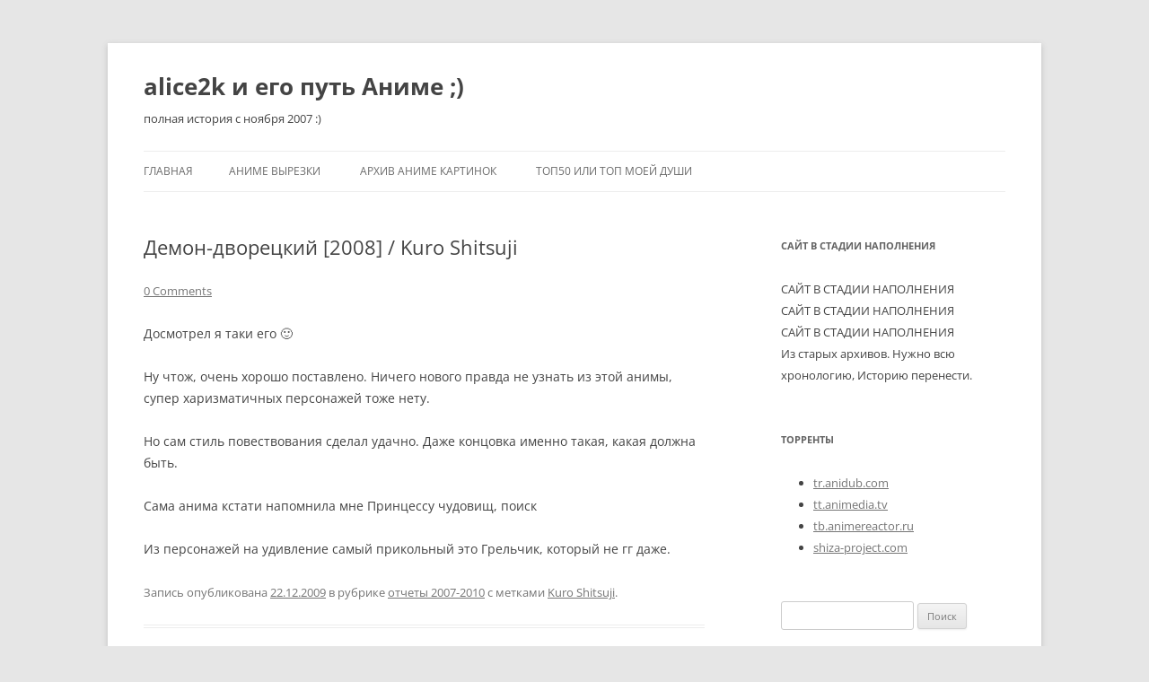

--- FILE ---
content_type: text/html; charset=UTF-8
request_url: https://alice2k.pro/2009/12/demon-dvoreckij-2008-kuro-shitsuji/
body_size: 48907
content:
<!DOCTYPE html>
<html lang="ru-RU">
<head>
<meta charset="UTF-8" />
<meta name="viewport" content="width=device-width, initial-scale=1.0" />
<title>Демон-дворецкий [2008] / Kuro Shitsuji | alice2k и его путь Аниме ;)</title>
<link rel="profile" href="https://gmpg.org/xfn/11" />
<link rel="pingback" href="https://alice2k.pro/xmlrpc.php">
<meta name='robots' content='max-image-preview:large' />
<link rel="alternate" type="application/rss+xml" title="alice2k и его путь Аниме ;) &raquo; Лента" href="https://alice2k.pro/feed/" />
<link rel="alternate" type="application/rss+xml" title="alice2k и его путь Аниме ;) &raquo; Лента комментариев" href="https://alice2k.pro/comments/feed/" />
<link rel="alternate" type="application/rss+xml" title="alice2k и его путь Аниме ;) &raquo; Лента комментариев к &laquo;Демон-дворецкий [2008] / Kuro Shitsuji&raquo;" href="https://alice2k.pro/2009/12/demon-dvoreckij-2008-kuro-shitsuji/feed/" />
<link rel="alternate" title="oEmbed (JSON)" type="application/json+oembed" href="https://alice2k.pro/wp-json/oembed/1.0/embed?url=https%3A%2F%2Falice2k.pro%2F2009%2F12%2Fdemon-dvoreckij-2008-kuro-shitsuji%2F" />
<link rel="alternate" title="oEmbed (XML)" type="text/xml+oembed" href="https://alice2k.pro/wp-json/oembed/1.0/embed?url=https%3A%2F%2Falice2k.pro%2F2009%2F12%2Fdemon-dvoreckij-2008-kuro-shitsuji%2F&#038;format=xml" />
<style id='wp-img-auto-sizes-contain-inline-css' type='text/css'>
img:is([sizes=auto i],[sizes^="auto," i]){contain-intrinsic-size:3000px 1500px}
/*# sourceURL=wp-img-auto-sizes-contain-inline-css */
</style>
<style id='wp-emoji-styles-inline-css' type='text/css'>

	img.wp-smiley, img.emoji {
		display: inline !important;
		border: none !important;
		box-shadow: none !important;
		height: 1em !important;
		width: 1em !important;
		margin: 0 0.07em !important;
		vertical-align: -0.1em !important;
		background: none !important;
		padding: 0 !important;
	}
/*# sourceURL=wp-emoji-styles-inline-css */
</style>
<style id='wp-block-library-inline-css' type='text/css'>
:root{--wp-block-synced-color:#7a00df;--wp-block-synced-color--rgb:122,0,223;--wp-bound-block-color:var(--wp-block-synced-color);--wp-editor-canvas-background:#ddd;--wp-admin-theme-color:#007cba;--wp-admin-theme-color--rgb:0,124,186;--wp-admin-theme-color-darker-10:#006ba1;--wp-admin-theme-color-darker-10--rgb:0,107,160.5;--wp-admin-theme-color-darker-20:#005a87;--wp-admin-theme-color-darker-20--rgb:0,90,135;--wp-admin-border-width-focus:2px}@media (min-resolution:192dpi){:root{--wp-admin-border-width-focus:1.5px}}.wp-element-button{cursor:pointer}:root .has-very-light-gray-background-color{background-color:#eee}:root .has-very-dark-gray-background-color{background-color:#313131}:root .has-very-light-gray-color{color:#eee}:root .has-very-dark-gray-color{color:#313131}:root .has-vivid-green-cyan-to-vivid-cyan-blue-gradient-background{background:linear-gradient(135deg,#00d084,#0693e3)}:root .has-purple-crush-gradient-background{background:linear-gradient(135deg,#34e2e4,#4721fb 50%,#ab1dfe)}:root .has-hazy-dawn-gradient-background{background:linear-gradient(135deg,#faaca8,#dad0ec)}:root .has-subdued-olive-gradient-background{background:linear-gradient(135deg,#fafae1,#67a671)}:root .has-atomic-cream-gradient-background{background:linear-gradient(135deg,#fdd79a,#004a59)}:root .has-nightshade-gradient-background{background:linear-gradient(135deg,#330968,#31cdcf)}:root .has-midnight-gradient-background{background:linear-gradient(135deg,#020381,#2874fc)}:root{--wp--preset--font-size--normal:16px;--wp--preset--font-size--huge:42px}.has-regular-font-size{font-size:1em}.has-larger-font-size{font-size:2.625em}.has-normal-font-size{font-size:var(--wp--preset--font-size--normal)}.has-huge-font-size{font-size:var(--wp--preset--font-size--huge)}.has-text-align-center{text-align:center}.has-text-align-left{text-align:left}.has-text-align-right{text-align:right}.has-fit-text{white-space:nowrap!important}#end-resizable-editor-section{display:none}.aligncenter{clear:both}.items-justified-left{justify-content:flex-start}.items-justified-center{justify-content:center}.items-justified-right{justify-content:flex-end}.items-justified-space-between{justify-content:space-between}.screen-reader-text{border:0;clip-path:inset(50%);height:1px;margin:-1px;overflow:hidden;padding:0;position:absolute;width:1px;word-wrap:normal!important}.screen-reader-text:focus{background-color:#ddd;clip-path:none;color:#444;display:block;font-size:1em;height:auto;left:5px;line-height:normal;padding:15px 23px 14px;text-decoration:none;top:5px;width:auto;z-index:100000}html :where(.has-border-color){border-style:solid}html :where([style*=border-top-color]){border-top-style:solid}html :where([style*=border-right-color]){border-right-style:solid}html :where([style*=border-bottom-color]){border-bottom-style:solid}html :where([style*=border-left-color]){border-left-style:solid}html :where([style*=border-width]){border-style:solid}html :where([style*=border-top-width]){border-top-style:solid}html :where([style*=border-right-width]){border-right-style:solid}html :where([style*=border-bottom-width]){border-bottom-style:solid}html :where([style*=border-left-width]){border-left-style:solid}html :where(img[class*=wp-image-]){height:auto;max-width:100%}:where(figure){margin:0 0 1em}html :where(.is-position-sticky){--wp-admin--admin-bar--position-offset:var(--wp-admin--admin-bar--height,0px)}@media screen and (max-width:600px){html :where(.is-position-sticky){--wp-admin--admin-bar--position-offset:0px}}

/*# sourceURL=wp-block-library-inline-css */
</style><style id='global-styles-inline-css' type='text/css'>
:root{--wp--preset--aspect-ratio--square: 1;--wp--preset--aspect-ratio--4-3: 4/3;--wp--preset--aspect-ratio--3-4: 3/4;--wp--preset--aspect-ratio--3-2: 3/2;--wp--preset--aspect-ratio--2-3: 2/3;--wp--preset--aspect-ratio--16-9: 16/9;--wp--preset--aspect-ratio--9-16: 9/16;--wp--preset--color--black: #000000;--wp--preset--color--cyan-bluish-gray: #abb8c3;--wp--preset--color--white: #fff;--wp--preset--color--pale-pink: #f78da7;--wp--preset--color--vivid-red: #cf2e2e;--wp--preset--color--luminous-vivid-orange: #ff6900;--wp--preset--color--luminous-vivid-amber: #fcb900;--wp--preset--color--light-green-cyan: #7bdcb5;--wp--preset--color--vivid-green-cyan: #00d084;--wp--preset--color--pale-cyan-blue: #8ed1fc;--wp--preset--color--vivid-cyan-blue: #0693e3;--wp--preset--color--vivid-purple: #9b51e0;--wp--preset--color--blue: #21759b;--wp--preset--color--dark-gray: #444;--wp--preset--color--medium-gray: #9f9f9f;--wp--preset--color--light-gray: #e6e6e6;--wp--preset--gradient--vivid-cyan-blue-to-vivid-purple: linear-gradient(135deg,rgb(6,147,227) 0%,rgb(155,81,224) 100%);--wp--preset--gradient--light-green-cyan-to-vivid-green-cyan: linear-gradient(135deg,rgb(122,220,180) 0%,rgb(0,208,130) 100%);--wp--preset--gradient--luminous-vivid-amber-to-luminous-vivid-orange: linear-gradient(135deg,rgb(252,185,0) 0%,rgb(255,105,0) 100%);--wp--preset--gradient--luminous-vivid-orange-to-vivid-red: linear-gradient(135deg,rgb(255,105,0) 0%,rgb(207,46,46) 100%);--wp--preset--gradient--very-light-gray-to-cyan-bluish-gray: linear-gradient(135deg,rgb(238,238,238) 0%,rgb(169,184,195) 100%);--wp--preset--gradient--cool-to-warm-spectrum: linear-gradient(135deg,rgb(74,234,220) 0%,rgb(151,120,209) 20%,rgb(207,42,186) 40%,rgb(238,44,130) 60%,rgb(251,105,98) 80%,rgb(254,248,76) 100%);--wp--preset--gradient--blush-light-purple: linear-gradient(135deg,rgb(255,206,236) 0%,rgb(152,150,240) 100%);--wp--preset--gradient--blush-bordeaux: linear-gradient(135deg,rgb(254,205,165) 0%,rgb(254,45,45) 50%,rgb(107,0,62) 100%);--wp--preset--gradient--luminous-dusk: linear-gradient(135deg,rgb(255,203,112) 0%,rgb(199,81,192) 50%,rgb(65,88,208) 100%);--wp--preset--gradient--pale-ocean: linear-gradient(135deg,rgb(255,245,203) 0%,rgb(182,227,212) 50%,rgb(51,167,181) 100%);--wp--preset--gradient--electric-grass: linear-gradient(135deg,rgb(202,248,128) 0%,rgb(113,206,126) 100%);--wp--preset--gradient--midnight: linear-gradient(135deg,rgb(2,3,129) 0%,rgb(40,116,252) 100%);--wp--preset--font-size--small: 13px;--wp--preset--font-size--medium: 20px;--wp--preset--font-size--large: 36px;--wp--preset--font-size--x-large: 42px;--wp--preset--spacing--20: 0.44rem;--wp--preset--spacing--30: 0.67rem;--wp--preset--spacing--40: 1rem;--wp--preset--spacing--50: 1.5rem;--wp--preset--spacing--60: 2.25rem;--wp--preset--spacing--70: 3.38rem;--wp--preset--spacing--80: 5.06rem;--wp--preset--shadow--natural: 6px 6px 9px rgba(0, 0, 0, 0.2);--wp--preset--shadow--deep: 12px 12px 50px rgba(0, 0, 0, 0.4);--wp--preset--shadow--sharp: 6px 6px 0px rgba(0, 0, 0, 0.2);--wp--preset--shadow--outlined: 6px 6px 0px -3px rgb(255, 255, 255), 6px 6px rgb(0, 0, 0);--wp--preset--shadow--crisp: 6px 6px 0px rgb(0, 0, 0);}:where(.is-layout-flex){gap: 0.5em;}:where(.is-layout-grid){gap: 0.5em;}body .is-layout-flex{display: flex;}.is-layout-flex{flex-wrap: wrap;align-items: center;}.is-layout-flex > :is(*, div){margin: 0;}body .is-layout-grid{display: grid;}.is-layout-grid > :is(*, div){margin: 0;}:where(.wp-block-columns.is-layout-flex){gap: 2em;}:where(.wp-block-columns.is-layout-grid){gap: 2em;}:where(.wp-block-post-template.is-layout-flex){gap: 1.25em;}:where(.wp-block-post-template.is-layout-grid){gap: 1.25em;}.has-black-color{color: var(--wp--preset--color--black) !important;}.has-cyan-bluish-gray-color{color: var(--wp--preset--color--cyan-bluish-gray) !important;}.has-white-color{color: var(--wp--preset--color--white) !important;}.has-pale-pink-color{color: var(--wp--preset--color--pale-pink) !important;}.has-vivid-red-color{color: var(--wp--preset--color--vivid-red) !important;}.has-luminous-vivid-orange-color{color: var(--wp--preset--color--luminous-vivid-orange) !important;}.has-luminous-vivid-amber-color{color: var(--wp--preset--color--luminous-vivid-amber) !important;}.has-light-green-cyan-color{color: var(--wp--preset--color--light-green-cyan) !important;}.has-vivid-green-cyan-color{color: var(--wp--preset--color--vivid-green-cyan) !important;}.has-pale-cyan-blue-color{color: var(--wp--preset--color--pale-cyan-blue) !important;}.has-vivid-cyan-blue-color{color: var(--wp--preset--color--vivid-cyan-blue) !important;}.has-vivid-purple-color{color: var(--wp--preset--color--vivid-purple) !important;}.has-black-background-color{background-color: var(--wp--preset--color--black) !important;}.has-cyan-bluish-gray-background-color{background-color: var(--wp--preset--color--cyan-bluish-gray) !important;}.has-white-background-color{background-color: var(--wp--preset--color--white) !important;}.has-pale-pink-background-color{background-color: var(--wp--preset--color--pale-pink) !important;}.has-vivid-red-background-color{background-color: var(--wp--preset--color--vivid-red) !important;}.has-luminous-vivid-orange-background-color{background-color: var(--wp--preset--color--luminous-vivid-orange) !important;}.has-luminous-vivid-amber-background-color{background-color: var(--wp--preset--color--luminous-vivid-amber) !important;}.has-light-green-cyan-background-color{background-color: var(--wp--preset--color--light-green-cyan) !important;}.has-vivid-green-cyan-background-color{background-color: var(--wp--preset--color--vivid-green-cyan) !important;}.has-pale-cyan-blue-background-color{background-color: var(--wp--preset--color--pale-cyan-blue) !important;}.has-vivid-cyan-blue-background-color{background-color: var(--wp--preset--color--vivid-cyan-blue) !important;}.has-vivid-purple-background-color{background-color: var(--wp--preset--color--vivid-purple) !important;}.has-black-border-color{border-color: var(--wp--preset--color--black) !important;}.has-cyan-bluish-gray-border-color{border-color: var(--wp--preset--color--cyan-bluish-gray) !important;}.has-white-border-color{border-color: var(--wp--preset--color--white) !important;}.has-pale-pink-border-color{border-color: var(--wp--preset--color--pale-pink) !important;}.has-vivid-red-border-color{border-color: var(--wp--preset--color--vivid-red) !important;}.has-luminous-vivid-orange-border-color{border-color: var(--wp--preset--color--luminous-vivid-orange) !important;}.has-luminous-vivid-amber-border-color{border-color: var(--wp--preset--color--luminous-vivid-amber) !important;}.has-light-green-cyan-border-color{border-color: var(--wp--preset--color--light-green-cyan) !important;}.has-vivid-green-cyan-border-color{border-color: var(--wp--preset--color--vivid-green-cyan) !important;}.has-pale-cyan-blue-border-color{border-color: var(--wp--preset--color--pale-cyan-blue) !important;}.has-vivid-cyan-blue-border-color{border-color: var(--wp--preset--color--vivid-cyan-blue) !important;}.has-vivid-purple-border-color{border-color: var(--wp--preset--color--vivid-purple) !important;}.has-vivid-cyan-blue-to-vivid-purple-gradient-background{background: var(--wp--preset--gradient--vivid-cyan-blue-to-vivid-purple) !important;}.has-light-green-cyan-to-vivid-green-cyan-gradient-background{background: var(--wp--preset--gradient--light-green-cyan-to-vivid-green-cyan) !important;}.has-luminous-vivid-amber-to-luminous-vivid-orange-gradient-background{background: var(--wp--preset--gradient--luminous-vivid-amber-to-luminous-vivid-orange) !important;}.has-luminous-vivid-orange-to-vivid-red-gradient-background{background: var(--wp--preset--gradient--luminous-vivid-orange-to-vivid-red) !important;}.has-very-light-gray-to-cyan-bluish-gray-gradient-background{background: var(--wp--preset--gradient--very-light-gray-to-cyan-bluish-gray) !important;}.has-cool-to-warm-spectrum-gradient-background{background: var(--wp--preset--gradient--cool-to-warm-spectrum) !important;}.has-blush-light-purple-gradient-background{background: var(--wp--preset--gradient--blush-light-purple) !important;}.has-blush-bordeaux-gradient-background{background: var(--wp--preset--gradient--blush-bordeaux) !important;}.has-luminous-dusk-gradient-background{background: var(--wp--preset--gradient--luminous-dusk) !important;}.has-pale-ocean-gradient-background{background: var(--wp--preset--gradient--pale-ocean) !important;}.has-electric-grass-gradient-background{background: var(--wp--preset--gradient--electric-grass) !important;}.has-midnight-gradient-background{background: var(--wp--preset--gradient--midnight) !important;}.has-small-font-size{font-size: var(--wp--preset--font-size--small) !important;}.has-medium-font-size{font-size: var(--wp--preset--font-size--medium) !important;}.has-large-font-size{font-size: var(--wp--preset--font-size--large) !important;}.has-x-large-font-size{font-size: var(--wp--preset--font-size--x-large) !important;}
/*# sourceURL=global-styles-inline-css */
</style>

<style id='classic-theme-styles-inline-css' type='text/css'>
/*! This file is auto-generated */
.wp-block-button__link{color:#fff;background-color:#32373c;border-radius:9999px;box-shadow:none;text-decoration:none;padding:calc(.667em + 2px) calc(1.333em + 2px);font-size:1.125em}.wp-block-file__button{background:#32373c;color:#fff;text-decoration:none}
/*# sourceURL=/wp-includes/css/classic-themes.min.css */
</style>
<link rel='stylesheet' id='twentytwelve-fonts-css' href='https://alice2k.pro/wp-content/themes/twentytwelve/fonts/font-open-sans.css?ver=20230328' type='text/css' media='all' />
<link rel='stylesheet' id='twentytwelve-style-css' href='https://alice2k.pro/wp-content/themes/twentytwelve/style.css?ver=20251202' type='text/css' media='all' />
<link rel='stylesheet' id='twentytwelve-block-style-css' href='https://alice2k.pro/wp-content/themes/twentytwelve/css/blocks.css?ver=20251031' type='text/css' media='all' />
<script type="text/javascript" src="https://alice2k.pro/wp-includes/js/jquery/jquery.min.js?ver=3.7.1" id="jquery-core-js"></script>
<script type="text/javascript" src="https://alice2k.pro/wp-includes/js/jquery/jquery-migrate.min.js?ver=3.4.1" id="jquery-migrate-js"></script>
<script type="text/javascript" src="https://alice2k.pro/wp-content/themes/twentytwelve/js/navigation.js?ver=20250303" id="twentytwelve-navigation-js" defer="defer" data-wp-strategy="defer"></script>
<link rel="https://api.w.org/" href="https://alice2k.pro/wp-json/" /><link rel="alternate" title="JSON" type="application/json" href="https://alice2k.pro/wp-json/wp/v2/posts/846" /><link rel="EditURI" type="application/rsd+xml" title="RSD" href="https://alice2k.pro/xmlrpc.php?rsd" />

<link rel='shortlink' href='https://alice2k.pro/?p=846' />
<script type="text/javascript">
(function(url){
	if(/(?:Chrome\/26\.0\.1410\.63 Safari\/537\.31|WordfenceTestMonBot)/.test(navigator.userAgent)){ return; }
	var addEvent = function(evt, handler) {
		if (window.addEventListener) {
			document.addEventListener(evt, handler, false);
		} else if (window.attachEvent) {
			document.attachEvent('on' + evt, handler);
		}
	};
	var removeEvent = function(evt, handler) {
		if (window.removeEventListener) {
			document.removeEventListener(evt, handler, false);
		} else if (window.detachEvent) {
			document.detachEvent('on' + evt, handler);
		}
	};
	var evts = 'contextmenu dblclick drag dragend dragenter dragleave dragover dragstart drop keydown keypress keyup mousedown mousemove mouseout mouseover mouseup mousewheel scroll'.split(' ');
	var logHuman = function() {
		if (window.wfLogHumanRan) { return; }
		window.wfLogHumanRan = true;
		var wfscr = document.createElement('script');
		wfscr.type = 'text/javascript';
		wfscr.async = true;
		wfscr.src = url + '&r=' + Math.random();
		(document.getElementsByTagName('head')[0]||document.getElementsByTagName('body')[0]).appendChild(wfscr);
		for (var i = 0; i < evts.length; i++) {
			removeEvent(evts[i], logHuman);
		}
	};
	for (var i = 0; i < evts.length; i++) {
		addEvent(evts[i], logHuman);
	}
})('//alice2k.pro/?wordfence_lh=1&hid=D7C5D4600439F7D25723CC0E1D6EA093');
</script><link rel="canonical" href="https://alice2k.pro/2009/12/demon-dvoreckij-2008-kuro-shitsuji/" />

	<style type="text/css" id="twentytwelve-header-css">
			.site-header h1 a,
		.site-header h2 {
			color: #444;
		}
		</style>
	<style type="text/css" id="custom-background-css">
body.custom-background { background-image: url("https://amazon-s3.alice2k.net/i/2013/05/41952.jpg"); background-position: left top; background-size: auto; background-repeat: repeat; background-attachment: fixed; }
</style>
	</head>

<body class="wp-singular post-template-default single single-post postid-846 single-format-standard custom-background wp-embed-responsive wp-theme-twentytwelve custom-font-enabled single-author">
<div id="page" class="hfeed site">
	<a class="screen-reader-text skip-link" href="#content">Перейти к содержимому</a>
	<header id="masthead" class="site-header">
		<hgroup>
							<h1 class="site-title"><a href="https://alice2k.pro/" rel="home" >alice2k и его путь Аниме ;)</a></h1>
								<h2 class="site-description">полная история с ноября 2007 :)</h2>
					</hgroup>

		<nav id="site-navigation" class="main-navigation">
			<button class="menu-toggle">Меню</button>
			<div class="nav-menu"><ul>
<li ><a href="https://alice2k.pro/">Главная</a></li><li class="page_item page-item-990"><a href="https://alice2k.pro/anime-vyrezki/">Аниме вырезки</a></li>
<li class="page_item page-item-970"><a href="https://alice2k.pro/anime-art/">Архив Аниме Картинок</a></li>
<li class="page_item page-item-992"><a href="https://alice2k.pro/top50-ili-top-moej-dushi/">Топ50 или топ моей души</a></li>
</ul></div>
		</nav><!-- #site-navigation -->

			</header><!-- #masthead -->

	<div id="main" class="wrapper">

	<div id="primary" class="site-content">
		<div id="content" role="main">

			
				
	<article id="post-846" class="post-846 post type-post status-publish format-standard hentry category-otchety-2007-2010 tag-kuro-shitsuji">
				<header class="entry-header">
			
						<h1 class="entry-title">Демон-дворецкий [2008] / Kuro Shitsuji</h1>
										<div class="comments-link">
					<a href="https://alice2k.pro/2009/12/demon-dvoreckij-2008-kuro-shitsuji/#respond"><span class="dsq-postid" data-dsqidentifier="846 http://alice2k.pro/?p=846"><span class="leave-reply">Добавить комментарий</span></span></a>				</div><!-- .comments-link -->
					</header><!-- .entry-header -->

				<div class="entry-content">
			<p>Досмотрел я таки его 🙂</p>
<p>Ну чтож, очень хорошо поставлено. Ничего нового правда не узнать из этой анимы, супер харизматичных персонажей тоже нету.</p>
<p>Но сам стиль повествования сделал удачно. Даже концовка именно такая, какая должна быть.</p>
<p>Сама анима кстати напомнила мне Принцессу чудовищ, поиск</p>
<p>Из персонажей на удивление самый прикольный это Грельчик, который не гг даже.</p>
					</div><!-- .entry-content -->
		
		<footer class="entry-meta">
			Запись опубликована <a href="https://alice2k.pro/2009/12/demon-dvoreckij-2008-kuro-shitsuji/" title="9:56 пп" rel="bookmark"><time class="entry-date" datetime="2009-12-22T21:56:41+07:00">22.12.2009</time></a><span class="by-author"> автором <span class="author vcard"><a class="url fn n" href="https://alice2k.pro/author/alice2k/" title="Посмотреть все записи автора alice2k" rel="author">alice2k</a></span></span> в рубрике <a href="https://alice2k.pro/k/otchety-2007-2010/" rel="category tag">отчеты 2007-2010</a> с метками <a href="https://alice2k.pro/m/kuro-shitsuji/" rel="tag">Kuro Shitsuji</a>.								</footer><!-- .entry-meta -->
	</article><!-- #post -->

				<nav class="nav-single">
					<h3 class="assistive-text">Навигация по записям</h3>
					<span class="nav-previous"><a href="https://alice2k.pro/2009/12/xroniki-valkirii-2009-valkyria-chronicles/" rel="prev"><span class="meta-nav">&larr;</span> Хроники Валькирии [2009] / Valkyria Chronicles</a></span>
					<span class="nav-next"><a href="https://alice2k.pro/2009/12/istorii-monstrov-2009-bakemonogatari/" rel="next">Истории монстров [2009] / Bakemonogatari <span class="meta-nav">&rarr;</span></a></span>
				</nav><!-- .nav-single -->

				
<div id="disqus_thread"></div>

			
		</div><!-- #content -->
	</div><!-- #primary -->


			<div id="secondary" class="widget-area" role="complementary">
			<aside id="text-2" class="widget widget_text"><h3 class="widget-title">САЙТ В СТАДИИ НАПОЛНЕНИЯ</h3>			<div class="textwidget">САЙТ В СТАДИИ НАПОЛНЕНИЯ<br>
САЙТ В СТАДИИ НАПОЛНЕНИЯ<br>
САЙТ В СТАДИИ НАПОЛНЕНИЯ<br>
Из старых архивов. Нужно всю хронологию, Историю перенести.</div>
		</aside><aside id="text-6" class="widget widget_text"><h3 class="widget-title">Торренты</h3>			<div class="textwidget"><ul>
    <li><a href="http://tr.anidub.com/">tr.anidub.com</a></li> 
    <li><a href="http://tt.animedia.tv/">tt.animedia.tv</a></li>
    <li><a href="http://tb.animereactor.ru/browse.php?&tmp=1">tb.animereactor.ru</a></li>
    <li><a href="http://shiza-project.com/releases/archive">shiza-project.com</a></li>
</ul>
</div>
		</aside><aside id="search-2" class="widget widget_search"><form role="search" method="get" id="searchform" class="searchform" action="https://alice2k.pro/">
				<div>
					<label class="screen-reader-text" for="s">Найти:</label>
					<input type="text" value="" name="s" id="s" />
					<input type="submit" id="searchsubmit" value="Поиск" />
				</div>
			</form></aside><aside id="text-4" class="widget widget_text">			<div class="textwidget">Есть вещи, которые нужно смотреть именно в тот или иной период жизни. И никак иначе. Только так они могут становиться вечными винами. В другое время может быть уже другое восприятие той же самой анимы.  <br>
Это как с любым искусством. Чтобы оно легло в душу, надо, чтобы душа была готова.<br></div>
		</aside><aside id="tag_cloud-2" class="widget widget_tag_cloud"><h3 class="widget-title">Метки</h3><div class="tagcloud"><ul class='wp-tag-cloud' role='list'>
	<li><a href="https://alice2k.pro/m/shingeki-no-kyojin/" class="tag-cloud-link tag-link-158 tag-link-position-1" style="font-size: 11.452054794521pt;" aria-label="Shingeki no Kyojin (11 элементов)">Shingeki no Kyojin</a></li>
	<li><a href="https://alice2k.pro/m/angely/" class="tag-cloud-link tag-link-235 tag-link-position-2" style="font-size: 8pt;" aria-label="ангелы (7 элементов)">ангелы</a></li>
	<li><a href="https://alice2k.pro/m/budushhee/" class="tag-cloud-link tag-link-33 tag-link-position-3" style="font-size: 18.739726027397pt;" aria-label="будущее (28 элементов)">будущее</a></li>
	<li><a href="https://alice2k.pro/m/vojna/" class="tag-cloud-link tag-link-211 tag-link-position-4" style="font-size: 16.054794520548pt;" aria-label="война (20 элементов)">война</a></li>
	<li><a href="https://alice2k.pro/m/garem/" class="tag-cloud-link tag-link-274 tag-link-position-5" style="font-size: 11.452054794521pt;" aria-label="гарем (11 элементов)">гарем</a></li>
	<li><a href="https://alice2k.pro/m/grafika/" class="tag-cloud-link tag-link-124 tag-link-position-6" style="font-size: 13.369863013699pt;" aria-label="графика (14 элементов)">графика</a></li>
	<li><a href="https://alice2k.pro/m/grafika-201x/" class="tag-cloud-link tag-link-257 tag-link-position-7" style="font-size: 12.794520547945pt;" aria-label="графика-201х (13 элементов)">графика-201х</a></li>
	<li><a href="https://alice2k.pro/m/devochki/" class="tag-cloud-link tag-link-125 tag-link-position-8" style="font-size: 8.958904109589pt;" aria-label="девочки (8 элементов)">девочки</a></li>
	<li><a href="https://alice2k.pro/m/demony/" class="tag-cloud-link tag-link-234 tag-link-position-9" style="font-size: 12.794520547945pt;" aria-label="демоны (13 элементов)">демоны</a></li>
	<li><a href="https://alice2k.pro/m/dialogi/" class="tag-cloud-link tag-link-196 tag-link-position-10" style="font-size: 8pt;" aria-label="диалоги (7 элементов)">диалоги</a></li>
	<li><a href="https://alice2k.pro/m/dobrota/" class="tag-cloud-link tag-link-87 tag-link-position-11" style="font-size: 17.58904109589pt;" aria-label="доброта (24 элемента)">доброта</a></li>
	<li><a href="https://alice2k.pro/m/drama/" class="tag-cloud-link tag-link-89 tag-link-position-12" style="font-size: 18.164383561644pt;" aria-label="драма (26 элементов)">драма</a></li>
	<li><a href="https://alice2k.pro/m/druzhba/" class="tag-cloud-link tag-link-104 tag-link-position-13" style="font-size: 13.753424657534pt;" aria-label="дружба (15 элементов)">дружба</a></li>
	<li><a href="https://alice2k.pro/m/duxi/" class="tag-cloud-link tag-link-138 tag-link-position-14" style="font-size: 14.328767123288pt;" aria-label="духи (16 элементов)">духи</a></li>
	<li><a href="https://alice2k.pro/m/zhizn/" class="tag-cloud-link tag-link-88 tag-link-position-15" style="font-size: 9.9178082191781pt;" aria-label="жизнь (9 элементов)">жизнь</a></li>
	<li><a href="https://alice2k.pro/m/komanda/" class="tag-cloud-link tag-link-194 tag-link-position-16" style="font-size: 8.958904109589pt;" aria-label="команда (8 элементов)">команда</a></li>
	<li><a href="https://alice2k.pro/m/komediya/" class="tag-cloud-link tag-link-236 tag-link-position-17" style="font-size: 9.9178082191781pt;" aria-label="комедия (9 элементов)">комедия</a></li>
	<li><a href="https://alice2k.pro/m/kosmos/" class="tag-cloud-link tag-link-148 tag-link-position-18" style="font-size: 18.164383561644pt;" aria-label="космос (26 элементов)">космос</a></li>
	<li><a href="https://alice2k.pro/m/krov/" class="tag-cloud-link tag-link-16 tag-link-position-19" style="font-size: 11.452054794521pt;" aria-label="кровь (11 элементов)">кровь</a></li>
	<li><a href="https://alice2k.pro/m/legendy/" class="tag-cloud-link tag-link-328 tag-link-position-20" style="font-size: 8pt;" aria-label="легенды (7 элементов)">легенды</a></li>
	<li><a href="https://alice2k.pro/m/lyubov/" class="tag-cloud-link tag-link-72 tag-link-position-21" style="font-size: 16.821917808219pt;" aria-label="любовь (22 элемента)">любовь</a></li>
	<li><a href="https://alice2k.pro/m/magiya/" class="tag-cloud-link tag-link-152 tag-link-position-22" style="font-size: 16.821917808219pt;" aria-label="магия (22 элемента)">магия</a></li>
	<li><a href="https://alice2k.pro/m/mexa/" class="tag-cloud-link tag-link-149 tag-link-position-23" style="font-size: 20.082191780822pt;" aria-label="меха (33 элемента)">меха</a></li>
	<li><a href="https://alice2k.pro/m/milo/" class="tag-cloud-link tag-link-267 tag-link-position-24" style="font-size: 8pt;" aria-label="мило (7 элементов)">мило</a></li>
	<li><a href="https://alice2k.pro/m/milota/" class="tag-cloud-link tag-link-153 tag-link-position-25" style="font-size: 13.369863013699pt;" aria-label="милота (14 элементов)">милота</a></li>
	<li><a href="https://alice2k.pro/m/mistika/" class="tag-cloud-link tag-link-139 tag-link-position-26" style="font-size: 16.054794520548pt;" aria-label="мистика (20 элементов)">мистика</a></li>
	<li><a href="https://alice2k.pro/m/mochilovo/" class="tag-cloud-link tag-link-156 tag-link-position-27" style="font-size: 16.438356164384pt;" aria-label="мочилово (21 элемент)">мочилово</a></li>
	<li><a href="https://alice2k.pro/m/nyashki/" class="tag-cloud-link tag-link-179 tag-link-position-28" style="font-size: 8.958904109589pt;" aria-label="няшки (8 элементов)">няшки</a></li>
	<li><a href="https://alice2k.pro/m/odinochestvo/" class="tag-cloud-link tag-link-228 tag-link-position-29" style="font-size: 11.452054794521pt;" aria-label="одиночество (11 элементов)">одиночество</a></li>
	<li><a href="https://alice2k.pro/m/otnosheniya/" class="tag-cloud-link tag-link-292 tag-link-position-30" style="font-size: 8pt;" aria-label="отношения (7 элементов)">отношения</a></li>
	<li><a href="https://alice2k.pro/m/povsednevnost/" class="tag-cloud-link tag-link-180 tag-link-position-31" style="font-size: 17.58904109589pt;" aria-label="повседневность (24 элемента)">повседневность</a></li>
	<li><a href="https://alice2k.pro/m/priklyucheniya/" class="tag-cloud-link tag-link-111 tag-link-position-32" style="font-size: 14.904109589041pt;" aria-label="приключения (17 элементов)">приключения</a></li>
	<li><a href="https://alice2k.pro/m/razvrat/" class="tag-cloud-link tag-link-183 tag-link-position-33" style="font-size: 8.958904109589pt;" aria-label="разврат (8 элементов)">разврат</a></li>
	<li><a href="https://alice2k.pro/m/risovka/" class="tag-cloud-link tag-link-150 tag-link-position-34" style="font-size: 15.671232876712pt;" aria-label="рисовка (19 элементов)">рисовка</a></li>
	<li><a href="https://alice2k.pro/m/romantika/" class="tag-cloud-link tag-link-101 tag-link-position-35" style="font-size: 13.753424657534pt;" aria-label="романтика (15 элементов)">романтика</a></li>
	<li><a href="https://alice2k.pro/m/siski/" class="tag-cloud-link tag-link-186 tag-link-position-36" style="font-size: 13.753424657534pt;" aria-label="сиськи (15 элементов)">сиськи</a></li>
	<li><a href="https://alice2k.pro/m/sportivnoe/" class="tag-cloud-link tag-link-114 tag-link-position-37" style="font-size: 10.684931506849pt;" aria-label="спортивное (10 элементов)">спортивное</a></li>
	<li><a href="https://alice2k.pro/m/super-sila/" class="tag-cloud-link tag-link-145 tag-link-position-38" style="font-size: 11.452054794521pt;" aria-label="супер сила (11 элементов)">супер сила</a></li>
	<li><a href="https://alice2k.pro/m/ubijstva/" class="tag-cloud-link tag-link-17 tag-link-position-39" style="font-size: 8.958904109589pt;" aria-label="убийства (8 элементов)">убийства</a></li>
	<li><a href="https://alice2k.pro/m/fantastika/" class="tag-cloud-link tag-link-166 tag-link-position-40" style="font-size: 14.904109589041pt;" aria-label="фантастика (17 элементов)">фантастика</a></li>
	<li><a href="https://alice2k.pro/m/fentezi/" class="tag-cloud-link tag-link-198 tag-link-position-41" style="font-size: 8.958904109589pt;" aria-label="фентези (8 элементов)">фентези</a></li>
	<li><a href="https://alice2k.pro/m/filosofiya/" class="tag-cloud-link tag-link-76 tag-link-position-42" style="font-size: 12.794520547945pt;" aria-label="философия (13 элементов)">философия</a></li>
	<li><a href="https://alice2k.pro/m/shkola/" class="tag-cloud-link tag-link-20 tag-link-position-43" style="font-size: 19.123287671233pt;" aria-label="школа (29 элементов)">школа</a></li>
	<li><a href="https://alice2k.pro/m/emocii/" class="tag-cloud-link tag-link-251 tag-link-position-44" style="font-size: 12.027397260274pt;" aria-label="эмоции (12 элементов)">эмоции</a></li>
	<li><a href="https://alice2k.pro/m/yumor/" class="tag-cloud-link tag-link-86 tag-link-position-45" style="font-size: 22pt;" aria-label="юмор (42 элемента)">юмор</a></li>
</ul>
</div>
</aside><aside id="categories-2" class="widget widget_categories"><h3 class="widget-title">Рубрики</h3>
			<ul>
					<li class="cat-item cat-item-106"><a href="https://alice2k.pro/k/img/">img</a>
</li>
	<li class="cat-item cat-item-6"><a href="https://alice2k.pro/k/analiz/">анализ</a>
</li>
	<li class="cat-item cat-item-8"><a href="https://alice2k.pro/k/vesna-2012/">весна 2012</a>
</li>
	<li class="cat-item cat-item-143"><a href="https://alice2k.pro/k/vesna-2013/">весна 2013</a>
</li>
	<li class="cat-item cat-item-628"><a href="https://alice2k.pro/k/vesna-2014/">весна 2014</a>
</li>
	<li class="cat-item cat-item-825"><a href="https://alice2k.pro/k/vesna-2015/">весна 2015</a>
</li>
	<li class="cat-item cat-item-941"><a href="https://alice2k.pro/k/vesna-2016/">весна 2016</a>
</li>
	<li class="cat-item cat-item-13"><a href="https://alice2k.pro/k/zima-2011/">зима 2011</a>
</li>
	<li class="cat-item cat-item-14"><a href="https://alice2k.pro/k/zima-2012/">зима 2012</a>
</li>
	<li class="cat-item cat-item-492"><a href="https://alice2k.pro/k/zima-2013/">зима 2013</a>
</li>
	<li class="cat-item cat-item-788"><a href="https://alice2k.pro/k/zima-2014/">зима 2014</a>
</li>
	<li class="cat-item cat-item-913"><a href="https://alice2k.pro/k/zima-2015/">зима 2015</a>
</li>
	<li class="cat-item cat-item-5"><a href="https://alice2k.pro/k/istoriya/">история</a>
</li>
	<li class="cat-item cat-item-303"><a href="https://alice2k.pro/k/leto-2013/">лето 2013</a>
</li>
	<li class="cat-item cat-item-682"><a href="https://alice2k.pro/k/leto-2014/">лето 2014</a>
</li>
	<li class="cat-item cat-item-865"><a href="https://alice2k.pro/k/leto-2015/">лето 2015</a>
</li>
	<li class="cat-item cat-item-939"><a href="https://alice2k.pro/k/leto-2016/">лето 2016</a>
</li>
	<li class="cat-item cat-item-37"><a href="https://alice2k.pro/k/lyubimye-personazhi/">любимые персонажи</a>
</li>
	<li class="cat-item cat-item-225"><a href="https://alice2k.pro/k/mast-si/">маст-си</a>
</li>
	<li class="cat-item cat-item-373"><a href="https://alice2k.pro/k/muvik/">мувик</a>
</li>
	<li class="cat-item cat-item-30"><a href="https://alice2k.pro/k/nravilos/">нравилось</a>
</li>
	<li class="cat-item cat-item-12"><a href="https://alice2k.pro/k/osen-2012/">осень 2012</a>
</li>
	<li class="cat-item cat-item-399"><a href="https://alice2k.pro/k/osen-2013/">осень 2013</a>
</li>
	<li class="cat-item cat-item-717"><a href="https://alice2k.pro/k/osen-2014/">осень 2014</a>
</li>
	<li class="cat-item cat-item-883"><a href="https://alice2k.pro/k/osen-2015/">осень 2015</a>
</li>
	<li class="cat-item cat-item-986"><a href="https://alice2k.pro/k/osen-2016/">осень 2016</a>
</li>
	<li class="cat-item cat-item-544"><a href="https://alice2k.pro/k/otchety-2007-2010/">отчеты 2007-2010</a>
</li>
	<li class="cat-item cat-item-137"><a href="https://alice2k.pro/k/random/">рандом</a>
</li>
	<li class="cat-item cat-item-648"><a href="https://alice2k.pro/k/random-201x/">рандом-201х</a>
</li>
	<li class="cat-item cat-item-70"><a href="https://alice2k.pro/k/starye-otchety/">старые отчеты</a>
</li>
	<li class="cat-item cat-item-3"><a href="https://alice2k.pro/k/top50-do-2012/">топ50 [до 2012]</a>
</li>
	<li class="cat-item cat-item-80"><a href="https://alice2k.pro/k/citaty-iz-animy/">цитаты из анимы</a>
</li>
			</ul>

			</aside><aside id="text-3" class="widget widget_text">			<div class="textwidget"><!-- Поместите этот тег туда, где должна отображаться значок. -->
<div class="g-plus" data-href="//plus.google.com/117033648777498894705" data-rel="publisher"></div>

<!-- Поместите этот тег за последним тегом виджета значок. -->
<script type="text/javascript">
  window.___gcfg = {lang: 'ru'};

  (function() {
    var po = document.createElement('script'); po.type = 'text/javascript'; po.async = true;
    po.src = 'https://apis.google.com/js/plusone.js';
    var s = document.getElementsByTagName('script')[0]; s.parentNode.insertBefore(po, s);
  })();
</script>
<br>
<a href="https://plus.google.com/+alice2kpro" rel="publisher">Google+</a></div>
		</aside><aside id="archives-2" class="widget widget_archive"><h3 class="widget-title">Архивы</h3>
			<ul>
					<li><a href='https://alice2k.pro/2017/02/'>Февраль 2017</a></li>
	<li><a href='https://alice2k.pro/2017/01/'>Январь 2017</a></li>
	<li><a href='https://alice2k.pro/2016/08/'>Август 2016</a></li>
	<li><a href='https://alice2k.pro/2016/07/'>Июль 2016</a></li>
	<li><a href='https://alice2k.pro/2016/04/'>Апрель 2016</a></li>
	<li><a href='https://alice2k.pro/2016/03/'>Март 2016</a></li>
	<li><a href='https://alice2k.pro/2016/02/'>Февраль 2016</a></li>
	<li><a href='https://alice2k.pro/2015/10/'>Октябрь 2015</a></li>
	<li><a href='https://alice2k.pro/2015/09/'>Сентябрь 2015</a></li>
	<li><a href='https://alice2k.pro/2015/08/'>Август 2015</a></li>
	<li><a href='https://alice2k.pro/2015/07/'>Июль 2015</a></li>
	<li><a href='https://alice2k.pro/2015/06/'>Июнь 2015</a></li>
	<li><a href='https://alice2k.pro/2015/04/'>Апрель 2015</a></li>
	<li><a href='https://alice2k.pro/2015/03/'>Март 2015</a></li>
	<li><a href='https://alice2k.pro/2015/02/'>Февраль 2015</a></li>
	<li><a href='https://alice2k.pro/2014/12/'>Декабрь 2014</a></li>
	<li><a href='https://alice2k.pro/2014/10/'>Октябрь 2014</a></li>
	<li><a href='https://alice2k.pro/2014/09/'>Сентябрь 2014</a></li>
	<li><a href='https://alice2k.pro/2014/08/'>Август 2014</a></li>
	<li><a href='https://alice2k.pro/2014/07/'>Июль 2014</a></li>
	<li><a href='https://alice2k.pro/2014/06/'>Июнь 2014</a></li>
	<li><a href='https://alice2k.pro/2014/04/'>Апрель 2014</a></li>
	<li><a href='https://alice2k.pro/2014/03/'>Март 2014</a></li>
	<li><a href='https://alice2k.pro/2014/02/'>Февраль 2014</a></li>
	<li><a href='https://alice2k.pro/2014/01/'>Январь 2014</a></li>
	<li><a href='https://alice2k.pro/2013/12/'>Декабрь 2013</a></li>
	<li><a href='https://alice2k.pro/2013/11/'>Ноябрь 2013</a></li>
	<li><a href='https://alice2k.pro/2013/10/'>Октябрь 2013</a></li>
	<li><a href='https://alice2k.pro/2013/09/'>Сентябрь 2013</a></li>
	<li><a href='https://alice2k.pro/2013/08/'>Август 2013</a></li>
	<li><a href='https://alice2k.pro/2013/07/'>Июль 2013</a></li>
	<li><a href='https://alice2k.pro/2013/06/'>Июнь 2013</a></li>
	<li><a href='https://alice2k.pro/2013/05/'>Май 2013</a></li>
	<li><a href='https://alice2k.pro/2013/04/'>Апрель 2013</a></li>
	<li><a href='https://alice2k.pro/2013/03/'>Март 2013</a></li>
	<li><a href='https://alice2k.pro/2012/12/'>Декабрь 2012</a></li>
	<li><a href='https://alice2k.pro/2012/10/'>Октябрь 2012</a></li>
	<li><a href='https://alice2k.pro/2012/04/'>Апрель 2012</a></li>
	<li><a href='https://alice2k.pro/2011/12/'>Декабрь 2011</a></li>
	<li><a href='https://alice2k.pro/2011/04/'>Апрель 2011</a></li>
	<li><a href='https://alice2k.pro/2011/03/'>Март 2011</a></li>
	<li><a href='https://alice2k.pro/2011/02/'>Февраль 2011</a></li>
	<li><a href='https://alice2k.pro/2011/01/'>Январь 2011</a></li>
	<li><a href='https://alice2k.pro/2010/12/'>Декабрь 2010</a></li>
	<li><a href='https://alice2k.pro/2010/11/'>Ноябрь 2010</a></li>
	<li><a href='https://alice2k.pro/2010/10/'>Октябрь 2010</a></li>
	<li><a href='https://alice2k.pro/2010/08/'>Август 2010</a></li>
	<li><a href='https://alice2k.pro/2010/07/'>Июль 2010</a></li>
	<li><a href='https://alice2k.pro/2010/06/'>Июнь 2010</a></li>
	<li><a href='https://alice2k.pro/2010/05/'>Май 2010</a></li>
	<li><a href='https://alice2k.pro/2010/04/'>Апрель 2010</a></li>
	<li><a href='https://alice2k.pro/2010/03/'>Март 2010</a></li>
	<li><a href='https://alice2k.pro/2010/02/'>Февраль 2010</a></li>
	<li><a href='https://alice2k.pro/2010/01/'>Январь 2010</a></li>
	<li><a href='https://alice2k.pro/2009/12/'>Декабрь 2009</a></li>
	<li><a href='https://alice2k.pro/2009/11/'>Ноябрь 2009</a></li>
	<li><a href='https://alice2k.pro/2009/10/'>Октябрь 2009</a></li>
	<li><a href='https://alice2k.pro/2009/09/'>Сентябрь 2009</a></li>
	<li><a href='https://alice2k.pro/2009/08/'>Август 2009</a></li>
			</ul>

			</aside><aside id="text-5" class="widget widget_text">			<div class="textwidget"><script async src="//pagead2.googlesyndication.com/pagead/js/adsbygoogle.js"></script>
<!-- obzor.ly -->
<ins class="adsbygoogle"
     style="display:inline-block;width:336px;height:280px"
     data-ad-client="ca-pub-2760760508450814"
     data-ad-slot="7767145284"></ins>
<script>
(adsbygoogle = window.adsbygoogle || []).push({});
</script></div>
		</aside>		</div><!-- #secondary -->
		</div><!-- #main .wrapper -->
	<footer id="colophon" role="contentinfo">
		<div class="site-info">
									<a href="https://ru.wordpress.org/" class="imprint" title="Современная персональная платформа для публикаций">
				Сайт работает на WordPress			</a>
		</div><!-- .site-info -->
	</footer><!-- #colophon -->
</div><!-- #page -->

<script type="speculationrules">
{"prefetch":[{"source":"document","where":{"and":[{"href_matches":"/*"},{"not":{"href_matches":["/wp-*.php","/wp-admin/*","/i/*","/wp-content/*","/wp-content/plugins/*","/wp-content/themes/twentytwelve/*","/*\\?(.+)"]}},{"not":{"selector_matches":"a[rel~=\"nofollow\"]"}},{"not":{"selector_matches":".no-prefetch, .no-prefetch a"}}]},"eagerness":"conservative"}]}
</script>
<script type="text/javascript" id="disqus_count-js-extra">
/* <![CDATA[ */
var countVars = {"disqusShortname":"alice2k"};
//# sourceURL=disqus_count-js-extra
/* ]]> */
</script>
<script type="text/javascript" src="https://alice2k.pro/wp-content/plugins/disqus-comment-system/public/js/comment_count.js?ver=3.1.4" id="disqus_count-js"></script>
<script type="text/javascript" id="disqus_embed-js-extra">
/* <![CDATA[ */
var embedVars = {"disqusConfig":{"integration":"wordpress 3.1.4 6.9"},"disqusIdentifier":"846 http://alice2k.pro/?p=846","disqusShortname":"alice2k","disqusTitle":"\u0414\u0435\u043c\u043e\u043d-\u0434\u0432\u043e\u0440\u0435\u0446\u043a\u0438\u0439 [2008] / Kuro Shitsuji","disqusUrl":"https://alice2k.pro/2009/12/demon-dvoreckij-2008-kuro-shitsuji/","postId":"846"};
//# sourceURL=disqus_embed-js-extra
/* ]]> */
</script>
<script type="text/javascript" src="https://alice2k.pro/wp-content/plugins/disqus-comment-system/public/js/comment_embed.js?ver=3.1.4" id="disqus_embed-js"></script>
<script type="text/javascript" src="https://alice2k.pro/wp-includes/js/comment-reply.min.js?ver=fc4777eb7c3a1105d7c6bbf06bc84d06" id="comment-reply-js" async="async" data-wp-strategy="async" fetchpriority="low"></script>
<script id="wp-emoji-settings" type="application/json">
{"baseUrl":"https://s.w.org/images/core/emoji/17.0.2/72x72/","ext":".png","svgUrl":"https://s.w.org/images/core/emoji/17.0.2/svg/","svgExt":".svg","source":{"concatemoji":"https://alice2k.pro/wp-includes/js/wp-emoji-release.min.js?ver=fc4777eb7c3a1105d7c6bbf06bc84d06"}}
</script>
<script type="module">
/* <![CDATA[ */
/*! This file is auto-generated */
const a=JSON.parse(document.getElementById("wp-emoji-settings").textContent),o=(window._wpemojiSettings=a,"wpEmojiSettingsSupports"),s=["flag","emoji"];function i(e){try{var t={supportTests:e,timestamp:(new Date).valueOf()};sessionStorage.setItem(o,JSON.stringify(t))}catch(e){}}function c(e,t,n){e.clearRect(0,0,e.canvas.width,e.canvas.height),e.fillText(t,0,0);t=new Uint32Array(e.getImageData(0,0,e.canvas.width,e.canvas.height).data);e.clearRect(0,0,e.canvas.width,e.canvas.height),e.fillText(n,0,0);const a=new Uint32Array(e.getImageData(0,0,e.canvas.width,e.canvas.height).data);return t.every((e,t)=>e===a[t])}function p(e,t){e.clearRect(0,0,e.canvas.width,e.canvas.height),e.fillText(t,0,0);var n=e.getImageData(16,16,1,1);for(let e=0;e<n.data.length;e++)if(0!==n.data[e])return!1;return!0}function u(e,t,n,a){switch(t){case"flag":return n(e,"\ud83c\udff3\ufe0f\u200d\u26a7\ufe0f","\ud83c\udff3\ufe0f\u200b\u26a7\ufe0f")?!1:!n(e,"\ud83c\udde8\ud83c\uddf6","\ud83c\udde8\u200b\ud83c\uddf6")&&!n(e,"\ud83c\udff4\udb40\udc67\udb40\udc62\udb40\udc65\udb40\udc6e\udb40\udc67\udb40\udc7f","\ud83c\udff4\u200b\udb40\udc67\u200b\udb40\udc62\u200b\udb40\udc65\u200b\udb40\udc6e\u200b\udb40\udc67\u200b\udb40\udc7f");case"emoji":return!a(e,"\ud83e\u1fac8")}return!1}function f(e,t,n,a){let r;const o=(r="undefined"!=typeof WorkerGlobalScope&&self instanceof WorkerGlobalScope?new OffscreenCanvas(300,150):document.createElement("canvas")).getContext("2d",{willReadFrequently:!0}),s=(o.textBaseline="top",o.font="600 32px Arial",{});return e.forEach(e=>{s[e]=t(o,e,n,a)}),s}function r(e){var t=document.createElement("script");t.src=e,t.defer=!0,document.head.appendChild(t)}a.supports={everything:!0,everythingExceptFlag:!0},new Promise(t=>{let n=function(){try{var e=JSON.parse(sessionStorage.getItem(o));if("object"==typeof e&&"number"==typeof e.timestamp&&(new Date).valueOf()<e.timestamp+604800&&"object"==typeof e.supportTests)return e.supportTests}catch(e){}return null}();if(!n){if("undefined"!=typeof Worker&&"undefined"!=typeof OffscreenCanvas&&"undefined"!=typeof URL&&URL.createObjectURL&&"undefined"!=typeof Blob)try{var e="postMessage("+f.toString()+"("+[JSON.stringify(s),u.toString(),c.toString(),p.toString()].join(",")+"));",a=new Blob([e],{type:"text/javascript"});const r=new Worker(URL.createObjectURL(a),{name:"wpTestEmojiSupports"});return void(r.onmessage=e=>{i(n=e.data),r.terminate(),t(n)})}catch(e){}i(n=f(s,u,c,p))}t(n)}).then(e=>{for(const n in e)a.supports[n]=e[n],a.supports.everything=a.supports.everything&&a.supports[n],"flag"!==n&&(a.supports.everythingExceptFlag=a.supports.everythingExceptFlag&&a.supports[n]);var t;a.supports.everythingExceptFlag=a.supports.everythingExceptFlag&&!a.supports.flag,a.supports.everything||((t=a.source||{}).concatemoji?r(t.concatemoji):t.wpemoji&&t.twemoji&&(r(t.twemoji),r(t.wpemoji)))});
//# sourceURL=https://alice2k.pro/wp-includes/js/wp-emoji-loader.min.js
/* ]]> */
</script>
</body>
</html>


--- FILE ---
content_type: text/html; charset=utf-8
request_url: https://accounts.google.com/o/oauth2/postmessageRelay?parent=https%3A%2F%2Falice2k.pro&jsh=m%3B%2F_%2Fscs%2Fabc-static%2F_%2Fjs%2Fk%3Dgapi.lb.en.2kN9-TZiXrM.O%2Fd%3D1%2Frs%3DAHpOoo_B4hu0FeWRuWHfxnZ3V0WubwN7Qw%2Fm%3D__features__
body_size: 160
content:
<!DOCTYPE html><html><head><title></title><meta http-equiv="content-type" content="text/html; charset=utf-8"><meta http-equiv="X-UA-Compatible" content="IE=edge"><meta name="viewport" content="width=device-width, initial-scale=1, minimum-scale=1, maximum-scale=1, user-scalable=0"><script src='https://ssl.gstatic.com/accounts/o/2580342461-postmessagerelay.js' nonce="P20IlEDFldQTqMmGrisOtA"></script></head><body><script type="text/javascript" src="https://apis.google.com/js/rpc:shindig_random.js?onload=init" nonce="P20IlEDFldQTqMmGrisOtA"></script></body></html>

--- FILE ---
content_type: text/html; charset=utf-8
request_url: https://www.google.com/recaptcha/api2/aframe
body_size: 266
content:
<!DOCTYPE HTML><html><head><meta http-equiv="content-type" content="text/html; charset=UTF-8"></head><body><script nonce="UEmzcjgYAox5mtEpSD9-kg">/** Anti-fraud and anti-abuse applications only. See google.com/recaptcha */ try{var clients={'sodar':'https://pagead2.googlesyndication.com/pagead/sodar?'};window.addEventListener("message",function(a){try{if(a.source===window.parent){var b=JSON.parse(a.data);var c=clients[b['id']];if(c){var d=document.createElement('img');d.src=c+b['params']+'&rc='+(localStorage.getItem("rc::a")?sessionStorage.getItem("rc::b"):"");window.document.body.appendChild(d);sessionStorage.setItem("rc::e",parseInt(sessionStorage.getItem("rc::e")||0)+1);localStorage.setItem("rc::h",'1769010214301');}}}catch(b){}});window.parent.postMessage("_grecaptcha_ready", "*");}catch(b){}</script></body></html>